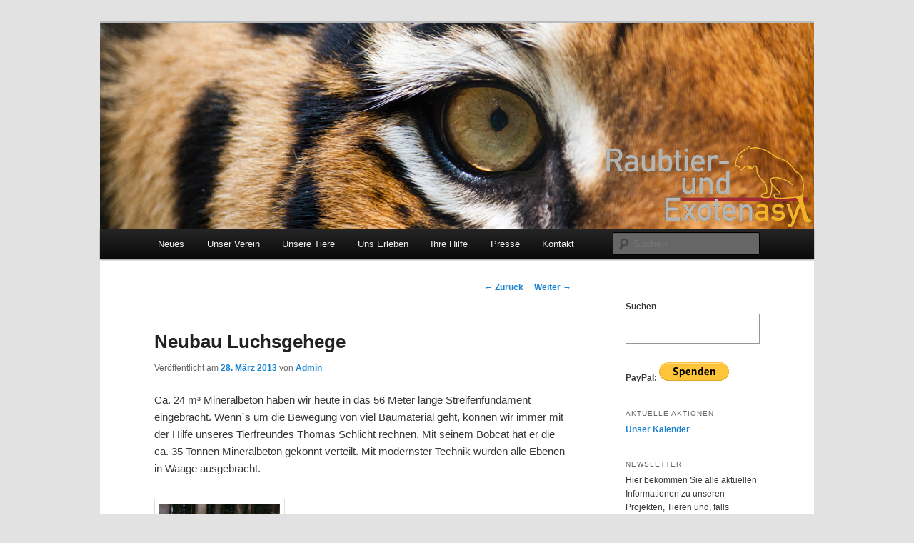

--- FILE ---
content_type: text/html; charset=UTF-8
request_url: https://www.raubkatzenasyl.org/neues/2013/03/28/neubau-luchsgehege-4/
body_size: 12110
content:
<!DOCTYPE html>
<!--[if IE 6]>
<html id="ie6" lang="de-DE">
<![endif]-->
<!--[if IE 7]>
<html id="ie7" lang="de-DE">
<![endif]-->
<!--[if IE 8]>
<html id="ie8" lang="de-DE">
<![endif]-->
<!--[if !(IE 6) & !(IE 7) & !(IE 8)]><!-->
<html lang="de-DE">
<!--<![endif]-->
<head>
<meta charset="UTF-8" />
<meta name="viewport" content="width=device-width" />
<title>
Neubau Luchsgehege | Raubtier- und Exotenasyl e.V.	</title>
<link rel="profile" href="https://gmpg.org/xfn/11" />
<link rel="stylesheet" type="text/css" media="all" href="https://www.raubkatzenasyl.org/wp-content/themes/twentyeleven/style.css?ver=20240402" />
<link rel="pingback" href="https://www.raubkatzenasyl.org/xmlrpc.php">
<!--[if lt IE 9]>
<script src="https://www.raubkatzenasyl.org/wp-content/themes/twentyeleven/js/html5.js?ver=3.7.0" type="text/javascript"></script>
<![endif]-->
<meta name='robots' content='max-image-preview:large' />
<link rel="alternate" type="application/rss+xml" title="Raubtier- und Exotenasyl e.V. &raquo; Feed" href="https://www.raubkatzenasyl.org/feed/" />
<link rel="alternate" type="application/rss+xml" title="Raubtier- und Exotenasyl e.V. &raquo; Kommentar-Feed" href="https://www.raubkatzenasyl.org/comments/feed/" />
<script type="text/javascript">
/* <![CDATA[ */
window._wpemojiSettings = {"baseUrl":"https:\/\/s.w.org\/images\/core\/emoji\/15.0.3\/72x72\/","ext":".png","svgUrl":"https:\/\/s.w.org\/images\/core\/emoji\/15.0.3\/svg\/","svgExt":".svg","source":{"concatemoji":"https:\/\/www.raubkatzenasyl.org\/wp-includes\/js\/wp-emoji-release.min.js?ver=6.5.3"}};
/*! This file is auto-generated */
!function(i,n){var o,s,e;function c(e){try{var t={supportTests:e,timestamp:(new Date).valueOf()};sessionStorage.setItem(o,JSON.stringify(t))}catch(e){}}function p(e,t,n){e.clearRect(0,0,e.canvas.width,e.canvas.height),e.fillText(t,0,0);var t=new Uint32Array(e.getImageData(0,0,e.canvas.width,e.canvas.height).data),r=(e.clearRect(0,0,e.canvas.width,e.canvas.height),e.fillText(n,0,0),new Uint32Array(e.getImageData(0,0,e.canvas.width,e.canvas.height).data));return t.every(function(e,t){return e===r[t]})}function u(e,t,n){switch(t){case"flag":return n(e,"\ud83c\udff3\ufe0f\u200d\u26a7\ufe0f","\ud83c\udff3\ufe0f\u200b\u26a7\ufe0f")?!1:!n(e,"\ud83c\uddfa\ud83c\uddf3","\ud83c\uddfa\u200b\ud83c\uddf3")&&!n(e,"\ud83c\udff4\udb40\udc67\udb40\udc62\udb40\udc65\udb40\udc6e\udb40\udc67\udb40\udc7f","\ud83c\udff4\u200b\udb40\udc67\u200b\udb40\udc62\u200b\udb40\udc65\u200b\udb40\udc6e\u200b\udb40\udc67\u200b\udb40\udc7f");case"emoji":return!n(e,"\ud83d\udc26\u200d\u2b1b","\ud83d\udc26\u200b\u2b1b")}return!1}function f(e,t,n){var r="undefined"!=typeof WorkerGlobalScope&&self instanceof WorkerGlobalScope?new OffscreenCanvas(300,150):i.createElement("canvas"),a=r.getContext("2d",{willReadFrequently:!0}),o=(a.textBaseline="top",a.font="600 32px Arial",{});return e.forEach(function(e){o[e]=t(a,e,n)}),o}function t(e){var t=i.createElement("script");t.src=e,t.defer=!0,i.head.appendChild(t)}"undefined"!=typeof Promise&&(o="wpEmojiSettingsSupports",s=["flag","emoji"],n.supports={everything:!0,everythingExceptFlag:!0},e=new Promise(function(e){i.addEventListener("DOMContentLoaded",e,{once:!0})}),new Promise(function(t){var n=function(){try{var e=JSON.parse(sessionStorage.getItem(o));if("object"==typeof e&&"number"==typeof e.timestamp&&(new Date).valueOf()<e.timestamp+604800&&"object"==typeof e.supportTests)return e.supportTests}catch(e){}return null}();if(!n){if("undefined"!=typeof Worker&&"undefined"!=typeof OffscreenCanvas&&"undefined"!=typeof URL&&URL.createObjectURL&&"undefined"!=typeof Blob)try{var e="postMessage("+f.toString()+"("+[JSON.stringify(s),u.toString(),p.toString()].join(",")+"));",r=new Blob([e],{type:"text/javascript"}),a=new Worker(URL.createObjectURL(r),{name:"wpTestEmojiSupports"});return void(a.onmessage=function(e){c(n=e.data),a.terminate(),t(n)})}catch(e){}c(n=f(s,u,p))}t(n)}).then(function(e){for(var t in e)n.supports[t]=e[t],n.supports.everything=n.supports.everything&&n.supports[t],"flag"!==t&&(n.supports.everythingExceptFlag=n.supports.everythingExceptFlag&&n.supports[t]);n.supports.everythingExceptFlag=n.supports.everythingExceptFlag&&!n.supports.flag,n.DOMReady=!1,n.readyCallback=function(){n.DOMReady=!0}}).then(function(){return e}).then(function(){var e;n.supports.everything||(n.readyCallback(),(e=n.source||{}).concatemoji?t(e.concatemoji):e.wpemoji&&e.twemoji&&(t(e.twemoji),t(e.wpemoji)))}))}((window,document),window._wpemojiSettings);
/* ]]> */
</script>
<link rel='stylesheet' id='moztheme2011-css' href='https://www.raubkatzenasyl.org/wp-content/plugins/twenty-eleven-theme-extensions/moztheme2011.css?ver=6.5.3' type='text/css' media='all' />
<style id='wp-emoji-styles-inline-css' type='text/css'>

	img.wp-smiley, img.emoji {
		display: inline !important;
		border: none !important;
		box-shadow: none !important;
		height: 1em !important;
		width: 1em !important;
		margin: 0 0.07em !important;
		vertical-align: -0.1em !important;
		background: none !important;
		padding: 0 !important;
	}
</style>
<link rel='stylesheet' id='wp-block-library-css' href='https://www.raubkatzenasyl.org/wp-includes/css/dist/block-library/style.min.css?ver=6.5.3' type='text/css' media='all' />
<style id='wp-block-library-theme-inline-css' type='text/css'>
.wp-block-audio figcaption{color:#555;font-size:13px;text-align:center}.is-dark-theme .wp-block-audio figcaption{color:#ffffffa6}.wp-block-audio{margin:0 0 1em}.wp-block-code{border:1px solid #ccc;border-radius:4px;font-family:Menlo,Consolas,monaco,monospace;padding:.8em 1em}.wp-block-embed figcaption{color:#555;font-size:13px;text-align:center}.is-dark-theme .wp-block-embed figcaption{color:#ffffffa6}.wp-block-embed{margin:0 0 1em}.blocks-gallery-caption{color:#555;font-size:13px;text-align:center}.is-dark-theme .blocks-gallery-caption{color:#ffffffa6}.wp-block-image figcaption{color:#555;font-size:13px;text-align:center}.is-dark-theme .wp-block-image figcaption{color:#ffffffa6}.wp-block-image{margin:0 0 1em}.wp-block-pullquote{border-bottom:4px solid;border-top:4px solid;color:currentColor;margin-bottom:1.75em}.wp-block-pullquote cite,.wp-block-pullquote footer,.wp-block-pullquote__citation{color:currentColor;font-size:.8125em;font-style:normal;text-transform:uppercase}.wp-block-quote{border-left:.25em solid;margin:0 0 1.75em;padding-left:1em}.wp-block-quote cite,.wp-block-quote footer{color:currentColor;font-size:.8125em;font-style:normal;position:relative}.wp-block-quote.has-text-align-right{border-left:none;border-right:.25em solid;padding-left:0;padding-right:1em}.wp-block-quote.has-text-align-center{border:none;padding-left:0}.wp-block-quote.is-large,.wp-block-quote.is-style-large,.wp-block-quote.is-style-plain{border:none}.wp-block-search .wp-block-search__label{font-weight:700}.wp-block-search__button{border:1px solid #ccc;padding:.375em .625em}:where(.wp-block-group.has-background){padding:1.25em 2.375em}.wp-block-separator.has-css-opacity{opacity:.4}.wp-block-separator{border:none;border-bottom:2px solid;margin-left:auto;margin-right:auto}.wp-block-separator.has-alpha-channel-opacity{opacity:1}.wp-block-separator:not(.is-style-wide):not(.is-style-dots){width:100px}.wp-block-separator.has-background:not(.is-style-dots){border-bottom:none;height:1px}.wp-block-separator.has-background:not(.is-style-wide):not(.is-style-dots){height:2px}.wp-block-table{margin:0 0 1em}.wp-block-table td,.wp-block-table th{word-break:normal}.wp-block-table figcaption{color:#555;font-size:13px;text-align:center}.is-dark-theme .wp-block-table figcaption{color:#ffffffa6}.wp-block-video figcaption{color:#555;font-size:13px;text-align:center}.is-dark-theme .wp-block-video figcaption{color:#ffffffa6}.wp-block-video{margin:0 0 1em}.wp-block-template-part.has-background{margin-bottom:0;margin-top:0;padding:1.25em 2.375em}
</style>
<style id='classic-theme-styles-inline-css' type='text/css'>
/*! This file is auto-generated */
.wp-block-button__link{color:#fff;background-color:#32373c;border-radius:9999px;box-shadow:none;text-decoration:none;padding:calc(.667em + 2px) calc(1.333em + 2px);font-size:1.125em}.wp-block-file__button{background:#32373c;color:#fff;text-decoration:none}
</style>
<style id='global-styles-inline-css' type='text/css'>
body{--wp--preset--color--black: #000;--wp--preset--color--cyan-bluish-gray: #abb8c3;--wp--preset--color--white: #fff;--wp--preset--color--pale-pink: #f78da7;--wp--preset--color--vivid-red: #cf2e2e;--wp--preset--color--luminous-vivid-orange: #ff6900;--wp--preset--color--luminous-vivid-amber: #fcb900;--wp--preset--color--light-green-cyan: #7bdcb5;--wp--preset--color--vivid-green-cyan: #00d084;--wp--preset--color--pale-cyan-blue: #8ed1fc;--wp--preset--color--vivid-cyan-blue: #0693e3;--wp--preset--color--vivid-purple: #9b51e0;--wp--preset--color--blue: #1982d1;--wp--preset--color--dark-gray: #373737;--wp--preset--color--medium-gray: #666;--wp--preset--color--light-gray: #e2e2e2;--wp--preset--gradient--vivid-cyan-blue-to-vivid-purple: linear-gradient(135deg,rgba(6,147,227,1) 0%,rgb(155,81,224) 100%);--wp--preset--gradient--light-green-cyan-to-vivid-green-cyan: linear-gradient(135deg,rgb(122,220,180) 0%,rgb(0,208,130) 100%);--wp--preset--gradient--luminous-vivid-amber-to-luminous-vivid-orange: linear-gradient(135deg,rgba(252,185,0,1) 0%,rgba(255,105,0,1) 100%);--wp--preset--gradient--luminous-vivid-orange-to-vivid-red: linear-gradient(135deg,rgba(255,105,0,1) 0%,rgb(207,46,46) 100%);--wp--preset--gradient--very-light-gray-to-cyan-bluish-gray: linear-gradient(135deg,rgb(238,238,238) 0%,rgb(169,184,195) 100%);--wp--preset--gradient--cool-to-warm-spectrum: linear-gradient(135deg,rgb(74,234,220) 0%,rgb(151,120,209) 20%,rgb(207,42,186) 40%,rgb(238,44,130) 60%,rgb(251,105,98) 80%,rgb(254,248,76) 100%);--wp--preset--gradient--blush-light-purple: linear-gradient(135deg,rgb(255,206,236) 0%,rgb(152,150,240) 100%);--wp--preset--gradient--blush-bordeaux: linear-gradient(135deg,rgb(254,205,165) 0%,rgb(254,45,45) 50%,rgb(107,0,62) 100%);--wp--preset--gradient--luminous-dusk: linear-gradient(135deg,rgb(255,203,112) 0%,rgb(199,81,192) 50%,rgb(65,88,208) 100%);--wp--preset--gradient--pale-ocean: linear-gradient(135deg,rgb(255,245,203) 0%,rgb(182,227,212) 50%,rgb(51,167,181) 100%);--wp--preset--gradient--electric-grass: linear-gradient(135deg,rgb(202,248,128) 0%,rgb(113,206,126) 100%);--wp--preset--gradient--midnight: linear-gradient(135deg,rgb(2,3,129) 0%,rgb(40,116,252) 100%);--wp--preset--font-size--small: 13px;--wp--preset--font-size--medium: 20px;--wp--preset--font-size--large: 36px;--wp--preset--font-size--x-large: 42px;--wp--preset--spacing--20: 0.44rem;--wp--preset--spacing--30: 0.67rem;--wp--preset--spacing--40: 1rem;--wp--preset--spacing--50: 1.5rem;--wp--preset--spacing--60: 2.25rem;--wp--preset--spacing--70: 3.38rem;--wp--preset--spacing--80: 5.06rem;--wp--preset--shadow--natural: 6px 6px 9px rgba(0, 0, 0, 0.2);--wp--preset--shadow--deep: 12px 12px 50px rgba(0, 0, 0, 0.4);--wp--preset--shadow--sharp: 6px 6px 0px rgba(0, 0, 0, 0.2);--wp--preset--shadow--outlined: 6px 6px 0px -3px rgba(255, 255, 255, 1), 6px 6px rgba(0, 0, 0, 1);--wp--preset--shadow--crisp: 6px 6px 0px rgba(0, 0, 0, 1);}:where(.is-layout-flex){gap: 0.5em;}:where(.is-layout-grid){gap: 0.5em;}body .is-layout-flex{display: flex;}body .is-layout-flex{flex-wrap: wrap;align-items: center;}body .is-layout-flex > *{margin: 0;}body .is-layout-grid{display: grid;}body .is-layout-grid > *{margin: 0;}:where(.wp-block-columns.is-layout-flex){gap: 2em;}:where(.wp-block-columns.is-layout-grid){gap: 2em;}:where(.wp-block-post-template.is-layout-flex){gap: 1.25em;}:where(.wp-block-post-template.is-layout-grid){gap: 1.25em;}.has-black-color{color: var(--wp--preset--color--black) !important;}.has-cyan-bluish-gray-color{color: var(--wp--preset--color--cyan-bluish-gray) !important;}.has-white-color{color: var(--wp--preset--color--white) !important;}.has-pale-pink-color{color: var(--wp--preset--color--pale-pink) !important;}.has-vivid-red-color{color: var(--wp--preset--color--vivid-red) !important;}.has-luminous-vivid-orange-color{color: var(--wp--preset--color--luminous-vivid-orange) !important;}.has-luminous-vivid-amber-color{color: var(--wp--preset--color--luminous-vivid-amber) !important;}.has-light-green-cyan-color{color: var(--wp--preset--color--light-green-cyan) !important;}.has-vivid-green-cyan-color{color: var(--wp--preset--color--vivid-green-cyan) !important;}.has-pale-cyan-blue-color{color: var(--wp--preset--color--pale-cyan-blue) !important;}.has-vivid-cyan-blue-color{color: var(--wp--preset--color--vivid-cyan-blue) !important;}.has-vivid-purple-color{color: var(--wp--preset--color--vivid-purple) !important;}.has-black-background-color{background-color: var(--wp--preset--color--black) !important;}.has-cyan-bluish-gray-background-color{background-color: var(--wp--preset--color--cyan-bluish-gray) !important;}.has-white-background-color{background-color: var(--wp--preset--color--white) !important;}.has-pale-pink-background-color{background-color: var(--wp--preset--color--pale-pink) !important;}.has-vivid-red-background-color{background-color: var(--wp--preset--color--vivid-red) !important;}.has-luminous-vivid-orange-background-color{background-color: var(--wp--preset--color--luminous-vivid-orange) !important;}.has-luminous-vivid-amber-background-color{background-color: var(--wp--preset--color--luminous-vivid-amber) !important;}.has-light-green-cyan-background-color{background-color: var(--wp--preset--color--light-green-cyan) !important;}.has-vivid-green-cyan-background-color{background-color: var(--wp--preset--color--vivid-green-cyan) !important;}.has-pale-cyan-blue-background-color{background-color: var(--wp--preset--color--pale-cyan-blue) !important;}.has-vivid-cyan-blue-background-color{background-color: var(--wp--preset--color--vivid-cyan-blue) !important;}.has-vivid-purple-background-color{background-color: var(--wp--preset--color--vivid-purple) !important;}.has-black-border-color{border-color: var(--wp--preset--color--black) !important;}.has-cyan-bluish-gray-border-color{border-color: var(--wp--preset--color--cyan-bluish-gray) !important;}.has-white-border-color{border-color: var(--wp--preset--color--white) !important;}.has-pale-pink-border-color{border-color: var(--wp--preset--color--pale-pink) !important;}.has-vivid-red-border-color{border-color: var(--wp--preset--color--vivid-red) !important;}.has-luminous-vivid-orange-border-color{border-color: var(--wp--preset--color--luminous-vivid-orange) !important;}.has-luminous-vivid-amber-border-color{border-color: var(--wp--preset--color--luminous-vivid-amber) !important;}.has-light-green-cyan-border-color{border-color: var(--wp--preset--color--light-green-cyan) !important;}.has-vivid-green-cyan-border-color{border-color: var(--wp--preset--color--vivid-green-cyan) !important;}.has-pale-cyan-blue-border-color{border-color: var(--wp--preset--color--pale-cyan-blue) !important;}.has-vivid-cyan-blue-border-color{border-color: var(--wp--preset--color--vivid-cyan-blue) !important;}.has-vivid-purple-border-color{border-color: var(--wp--preset--color--vivid-purple) !important;}.has-vivid-cyan-blue-to-vivid-purple-gradient-background{background: var(--wp--preset--gradient--vivid-cyan-blue-to-vivid-purple) !important;}.has-light-green-cyan-to-vivid-green-cyan-gradient-background{background: var(--wp--preset--gradient--light-green-cyan-to-vivid-green-cyan) !important;}.has-luminous-vivid-amber-to-luminous-vivid-orange-gradient-background{background: var(--wp--preset--gradient--luminous-vivid-amber-to-luminous-vivid-orange) !important;}.has-luminous-vivid-orange-to-vivid-red-gradient-background{background: var(--wp--preset--gradient--luminous-vivid-orange-to-vivid-red) !important;}.has-very-light-gray-to-cyan-bluish-gray-gradient-background{background: var(--wp--preset--gradient--very-light-gray-to-cyan-bluish-gray) !important;}.has-cool-to-warm-spectrum-gradient-background{background: var(--wp--preset--gradient--cool-to-warm-spectrum) !important;}.has-blush-light-purple-gradient-background{background: var(--wp--preset--gradient--blush-light-purple) !important;}.has-blush-bordeaux-gradient-background{background: var(--wp--preset--gradient--blush-bordeaux) !important;}.has-luminous-dusk-gradient-background{background: var(--wp--preset--gradient--luminous-dusk) !important;}.has-pale-ocean-gradient-background{background: var(--wp--preset--gradient--pale-ocean) !important;}.has-electric-grass-gradient-background{background: var(--wp--preset--gradient--electric-grass) !important;}.has-midnight-gradient-background{background: var(--wp--preset--gradient--midnight) !important;}.has-small-font-size{font-size: var(--wp--preset--font-size--small) !important;}.has-medium-font-size{font-size: var(--wp--preset--font-size--medium) !important;}.has-large-font-size{font-size: var(--wp--preset--font-size--large) !important;}.has-x-large-font-size{font-size: var(--wp--preset--font-size--x-large) !important;}
.wp-block-navigation a:where(:not(.wp-element-button)){color: inherit;}
:where(.wp-block-post-template.is-layout-flex){gap: 1.25em;}:where(.wp-block-post-template.is-layout-grid){gap: 1.25em;}
:where(.wp-block-columns.is-layout-flex){gap: 2em;}:where(.wp-block-columns.is-layout-grid){gap: 2em;}
.wp-block-pullquote{font-size: 1.5em;line-height: 1.6;}
</style>
<link rel='stylesheet' id='twentyeleven-block-style-css' href='https://www.raubkatzenasyl.org/wp-content/themes/twentyeleven/blocks.css?ver=20230122' type='text/css' media='all' />
<link rel='stylesheet' id='newsletter-css' href='https://www.raubkatzenasyl.org/wp-content/plugins/newsletter/style.css?ver=8.2.7' type='text/css' media='all' />
<link rel="https://api.w.org/" href="https://www.raubkatzenasyl.org/wp-json/" /><link rel="alternate" type="application/json" href="https://www.raubkatzenasyl.org/wp-json/wp/v2/posts/2551" /><link rel="EditURI" type="application/rsd+xml" title="RSD" href="https://www.raubkatzenasyl.org/xmlrpc.php?rsd" />
<link rel="canonical" href="https://www.raubkatzenasyl.org/neues/2013/03/28/neubau-luchsgehege-4/" />
<link rel='shortlink' href='https://www.raubkatzenasyl.org/?p=2551' />
<link rel="alternate" type="application/json+oembed" href="https://www.raubkatzenasyl.org/wp-json/oembed/1.0/embed?url=https%3A%2F%2Fwww.raubkatzenasyl.org%2Fneues%2F2013%2F03%2F28%2Fneubau-luchsgehege-4%2F" />
<link rel="alternate" type="text/xml+oembed" href="https://www.raubkatzenasyl.org/wp-json/oembed/1.0/embed?url=https%3A%2F%2Fwww.raubkatzenasyl.org%2Fneues%2F2013%2F03%2F28%2Fneubau-luchsgehege-4%2F&#038;format=xml" />
<style type="text/css">/*Titel volle Zeilenbreite geben*/
.entry-title, .entry-header .entry-meta {
    padding-right: 0;
}

/*Widget für Links - Bilder vor Links vertikal zentrieren*/

.widget_links ul li img {
    vertical-align: middle;
}

/*Punkte in Widgets besser zentrieren*/
.widget ul li {
    margin-left: 15px;
}

/*Footer mit Wordpress-Info weg nehmen*/
footer#colophon #site-generator {
    display: none;
}

/*Hinweise das Kommentare deativiert sind verbergen*/
#comments {
    display: none;
}

/*Social Network anpassen*/
.social_share_privacy_area .settings_info {
    display: none;
}
.social_share_privacy_area .facebook {
    width: 240px !important;
}
.social_share_privacy_area .twitter {
    width: 215px !important;
}

/*"-" vor den Bildern entfernen um mehr Platz zu haben*/
.wp-caption .wp-caption-text {
    padding: 10px 0px 5px 10px;
}
.wp-caption .wp-caption-text:before {
    content: "";
}
/*In Links-Widgets aufzählungspunkte weg nehmen - es sind Bilder zu verlinken!*/
.widget_links ul li {
    list-style: none;
    margin-left: 0;
}

/*In Polylang-Widgets aufzählungspunkte weg nehmen - es sind Bilder zu verlinken!*/
.widget_polylang ul li {
    list-style: none;
    margin-left: 0;
}

/*Feste größe für Mobil*/
/*@media (max-width: 650px)
{
#page {
    min-width: 848px;
}
#main #content {
    margin: 0 23.8% 0 1%;
    width: 76.2%
}
#main #secondary {
    float: right;
    margin: 0 1% 0 1%;
    width: 18.8%;
}*/
/*Searchform fix*/
/*    #branding #searchform {
	position: absolute;
	top: 19em !important;
	right: 7.6%;
	text-align: right;
    }
}*/
/*Lightbox Infos auf https://www.raubkatzenasyl.org/verein/vorstand/ einschränken.*/
.parent-pageid-627 #cboxCurrent
{
    display: none !important;
}
.parent-pageid-627 #cboxNext
{
    display: none !important;
}

.parent-pageid-627 #cboxPrevious
{
    display: none !important;
}

table.Patenschaften {
    border: none;
}

table.Patenschaften tr {
}

table.Patenschaften tbody tr td.border {
    text-align:left;
    border-left: 1px solid #dddddd;
    border-top: 1px solid #dddddd;
    border-bottom: 1px solid #dddddd;
    vertical-align: middle;
    padding: 3px;
}

table.Patenschaften tbody tr td.lastborder {
    text-align:left;
    border: 1px solid #dddddd;
    vertical-align: middle;
    padding: 3px;
    width: auto;
}
/*Kalender Titel ändern*/
#event-calendar h3.widget-title {
    height: 26px; /*Feste Höhe*/
    overflow: hidden; /*Was nicht in der ersten Zeile steht verschwindet*/
}
#event-calendar h3.widget-title:before {
    display: block; /*Eigentlichen Titel eine Zeile tiefer verschieben (außerhalb vom sichtbaren Bereich)*/
    content: "Kalender"; /*Neuer Titel*/
}</style>		<style type="text/css" id="twentyeleven-header-css">
				#site-title,
		#site-description {
			position: absolute;
			clip: rect(1px 1px 1px 1px); /* IE6, IE7 */
			clip: rect(1px, 1px, 1px, 1px);
		}
				</style>
		<style id="wpforms-css-vars-root">
				:root {
					--wpforms-field-border-radius: 3px;
--wpforms-field-background-color: #ffffff;
--wpforms-field-border-color: rgba( 0, 0, 0, 0.25 );
--wpforms-field-text-color: rgba( 0, 0, 0, 0.7 );
--wpforms-label-color: rgba( 0, 0, 0, 0.85 );
--wpforms-label-sublabel-color: rgba( 0, 0, 0, 0.55 );
--wpforms-label-error-color: #d63637;
--wpforms-button-border-radius: 3px;
--wpforms-button-background-color: #066aab;
--wpforms-button-text-color: #ffffff;
--wpforms-page-break-color: #066aab;
--wpforms-field-size-input-height: 43px;
--wpforms-field-size-input-spacing: 15px;
--wpforms-field-size-font-size: 16px;
--wpforms-field-size-line-height: 19px;
--wpforms-field-size-padding-h: 14px;
--wpforms-field-size-checkbox-size: 16px;
--wpforms-field-size-sublabel-spacing: 5px;
--wpforms-field-size-icon-size: 1;
--wpforms-label-size-font-size: 16px;
--wpforms-label-size-line-height: 19px;
--wpforms-label-size-sublabel-font-size: 14px;
--wpforms-label-size-sublabel-line-height: 17px;
--wpforms-button-size-font-size: 17px;
--wpforms-button-size-height: 41px;
--wpforms-button-size-padding-h: 15px;
--wpforms-button-size-margin-top: 10px;

				}
			</style></head>

<body class="post-template-default single single-post postid-2551 single-format-standard wp-embed-responsive two-column right-sidebar moz-sidebar-adjust">
<div class="skip-link"><a class="assistive-text" href="#content">Zum Inhalt wechseln</a></div><div id="page" class="hfeed">
	<header id="branding">
			<hgroup>
				<h1 id="site-title"><span><a href="https://www.raubkatzenasyl.org/" rel="home">Raubtier- und Exotenasyl e.V.</a></span></h1>
				<h2 id="site-description">Gemeinnütziger Verein zur Erhaltung und dem Schutz von in Not geratenen Raubtieren, Primaten und exotischen Tieren aller Art.</h2>
			</hgroup>

						<a href="https://www.raubkatzenasyl.org/">
				<img src="https://www.raubkatzenasyl.org/wp-content/uploads/copy-auge-header.jpg" width="1000" height="288" alt="Raubtier- und Exotenasyl e.V." srcset="https://www.raubkatzenasyl.org/wp-content/uploads/copy-auge-header.jpg 1000w, https://www.raubkatzenasyl.org/wp-content/uploads/copy-auge-header-300x86.jpg 300w, https://www.raubkatzenasyl.org/wp-content/uploads/copy-auge-header-500x144.jpg 500w" sizes="(max-width: 1000px) 100vw, 1000px" decoding="async" fetchpriority="high" />			</a>
			
						<div class="only-search with-image">
					<form method="get" id="searchform" action="https://www.raubkatzenasyl.org/">
		<label for="s" class="assistive-text">Suchen</label>
		<input type="text" class="field" name="s" id="s" placeholder="Suchen" />
		<input type="submit" class="submit" name="submit" id="searchsubmit" value="Suchen" />
	</form>
			</div>
				
			<nav id="access">
				<h3 class="assistive-text">Hauptmenü</h3>
				<div class="menu-hauptmenue-container"><ul id="menu-hauptmenue" class="menu"><li id="menu-item-3237" class="menu-item menu-item-type-taxonomy menu-item-object-category current-post-ancestor current-menu-parent current-post-parent menu-item-3237"><a href="https://www.raubkatzenasyl.org/kategorien/neues/">Neues</a></li>
<li id="menu-item-623" class="menu-item menu-item-type-custom menu-item-object-custom menu-item-has-children menu-item-623"><a href="#Verein">Unser Verein</a>
<ul class="sub-menu">
	<li id="menu-item-1049" class="menu-item menu-item-type-post_type menu-item-object-page menu-item-1049"><a href="https://www.raubkatzenasyl.org/https-www-raubkatzenasyl-org-kategorien-neues-verein/wir/">Über uns</a></li>
	<li id="menu-item-1050" class="menu-item menu-item-type-post_type menu-item-object-page menu-item-1050"><a href="https://www.raubkatzenasyl.org/https-www-raubkatzenasyl-org-kategorien-neues-verein/ziele/">Unsere Ziele</a></li>
	<li id="menu-item-1735" class="menu-item menu-item-type-custom menu-item-object-custom menu-item-has-children menu-item-1735"><a href="#Team">Unser Team</a>
	<ul class="sub-menu">
		<li id="menu-item-1811" class="menu-item menu-item-type-post_type menu-item-object-page menu-item-1811"><a href="https://www.raubkatzenasyl.org/https-www-raubkatzenasyl-org-kategorien-neues-verein/team/vorstand/">Vorstand</a></li>
		<li id="menu-item-1737" class="menu-item menu-item-type-post_type menu-item-object-page menu-item-1737"><a href="https://www.raubkatzenasyl.org/https-www-raubkatzenasyl-org-kategorien-neues-verein/team/pfleger/">Pfleger</a></li>
		<li id="menu-item-1738" class="menu-item menu-item-type-post_type menu-item-object-page menu-item-1738"><a href="https://www.raubkatzenasyl.org/https-www-raubkatzenasyl-org-kategorien-neues-verein/team/helfer/">Aktive Helfer</a></li>
		<li id="menu-item-1739" class="menu-item menu-item-type-post_type menu-item-object-page menu-item-1739"><a href="https://www.raubkatzenasyl.org/https-www-raubkatzenasyl-org-kategorien-neues-verein/team/bufdi/">Bufdi</a></li>
		<li id="menu-item-1740" class="menu-item menu-item-type-post_type menu-item-object-page menu-item-1740"><a href="https://www.raubkatzenasyl.org/?page_id=1115">Unser Presse-Team</a></li>
	</ul>
</li>
	<li id="menu-item-706" class="menu-item menu-item-type-custom menu-item-object-custom menu-item-has-children menu-item-706"><a href="#Mitglieder">Für Mitglieder</a>
	<ul class="sub-menu">
		<li id="menu-item-709" class="menu-item menu-item-type-custom menu-item-object-custom menu-item-709"><a href="https://lounge.raubkatzenasyl.org">Web-Lounge</a></li>
		<li id="menu-item-4703" class="menu-item menu-item-type-custom menu-item-object-custom menu-item-4703"><a href="https://cdn.raubkatzenasyl.org">Bilderarchiv</a></li>
	</ul>
</li>
	<li id="menu-item-491" class="menu-item menu-item-type-post_type menu-item-object-page menu-item-491"><a href="https://www.raubkatzenasyl.org/erleben/wegbeschreibung/">Ihr Weg zu uns</a></li>
</ul>
</li>
<li id="menu-item-624" class="menu-item menu-item-type-custom menu-item-object-custom menu-item-has-children menu-item-624"><a href="#Tiere">Unsere Tiere</a>
<ul class="sub-menu">
	<li id="menu-item-1052" class="menu-item menu-item-type-post_type menu-item-object-page menu-item-1052"><a href="https://www.raubkatzenasyl.org/https-www-raubkatzenasyl-org-kategorien-neues-verein/gehege/">Haltung &#038; Gehege</a></li>
	<li id="menu-item-78" class="menu-item menu-item-type-post_type menu-item-object-page menu-item-78"><a href="https://www.raubkatzenasyl.org/tiere/igor-boris-ussuri/">Boris und Ussuri</a></li>
	<li id="menu-item-2389" class="menu-item menu-item-type-post_type menu-item-object-page menu-item-2389"><a href="https://www.raubkatzenasyl.org/tiere/anubis/">Anubis und Rokko</a></li>
	<li id="menu-item-6038" class="menu-item menu-item-type-post_type menu-item-object-page menu-item-6038"><a href="https://www.raubkatzenasyl.org/tiere/bagheera/">Bagheera</a></li>
	<li id="menu-item-6416" class="menu-item menu-item-type-post_type menu-item-object-page menu-item-6416"><a href="https://www.raubkatzenasyl.org/peponi/">Peponi</a></li>
	<li id="menu-item-1018" class="menu-item menu-item-type-post_type menu-item-object-page menu-item-1018"><a href="https://www.raubkatzenasyl.org/tiere/frettchen/">Frettchen-Crew</a></li>
	<li id="menu-item-3683" class="menu-item menu-item-type-post_type menu-item-object-page menu-item-3683"><a href="https://www.raubkatzenasyl.org/tiere/in-erinnerung/">In Erinnerung</a></li>
</ul>
</li>
<li id="menu-item-625" class="menu-item menu-item-type-custom menu-item-object-custom menu-item-has-children menu-item-625"><a href="#Erleben">Uns Erleben</a>
<ul class="sub-menu">
	<li id="menu-item-6955" class="menu-item menu-item-type-post_type menu-item-object-page menu-item-6955"><a href="https://www.raubkatzenasyl.org/newsletter/">Newsletter</a></li>
	<li id="menu-item-103" class="menu-item menu-item-type-post_type menu-item-object-page menu-item-103"><a href="https://www.raubkatzenasyl.org/erleben/tag-der-offenen-tur/">Tag der offenen Tür</a></li>
	<li id="menu-item-104" class="menu-item menu-item-type-post_type menu-item-object-page menu-item-104"><a href="https://www.raubkatzenasyl.org/erleben/besuchen/">Besuche an anderen Tagen</a></li>
	<li id="menu-item-6081" class="menu-item menu-item-type-custom menu-item-object-custom menu-item-has-children menu-item-6081"><a href="#Sonderaktionen">Sonderaktionen</a>
	<ul class="sub-menu">
		<li id="menu-item-6999" class="menu-item menu-item-type-post_type menu-item-object-page menu-item-6999"><a href="https://www.raubkatzenasyl.org/erleben/foto-workshops-und-foto-tage/">Foto-Events im Raubtierasyl</a></li>
		<li id="menu-item-5620" class="menu-item menu-item-type-post_type menu-item-object-page menu-item-5620"><a href="https://www.raubkatzenasyl.org/https-www-raubkatzenasyl-org-kategorien-neues-verein/sonderaktionen-2/enrichment-workshop/">Enrichment Workshop</a></li>
	</ul>
</li>
	<li id="menu-item-1088" class="menu-item menu-item-type-post_type menu-item-object-page menu-item-1088"><a href="https://www.raubkatzenasyl.org/erleben/praktika-bufdi-dienst/">Praktika &#038; „Bufdi“-Dienst</a></li>
	<li id="menu-item-4887" class="menu-item menu-item-type-post_type menu-item-object-page menu-item-4887"><a href="https://www.raubkatzenasyl.org/https-www-raubkatzenasyl-org-kategorien-neues-verein/sonderaktionen-2/kalender/">Unser Raubtierasyl-Kalender</a></li>
	<li id="menu-item-1089" class="menu-item menu-item-type-post_type menu-item-object-page menu-item-1089"><a href="https://www.raubkatzenasyl.org/erleben/eindrucke/">Eindrücke</a></li>
	<li id="menu-item-478" class="menu-item menu-item-type-post_type menu-item-object-page menu-item-478"><a href="https://www.raubkatzenasyl.org/erleben/fan-projekte/">Lustiges und Unterhaltsames</a></li>
	<li id="menu-item-3993" class="menu-item menu-item-type-post_type menu-item-object-page menu-item-3993"><a href="https://www.raubkatzenasyl.org/https-www-raubkatzenasyl-org-kategorien-neues-verein/faq-haufig-gestellte-fragen/">FAQ – Häufig gestellte Fragen</a></li>
</ul>
</li>
<li id="menu-item-626" class="menu-item menu-item-type-custom menu-item-object-custom menu-item-has-children menu-item-626"><a href="#Hilfe">Ihre Hilfe</a>
<ul class="sub-menu">
	<li id="menu-item-6075" class="menu-item menu-item-type-post_type menu-item-object-page menu-item-6075"><a href="https://www.raubkatzenasyl.org/aktive-mitglieder-gesucht/">Aktive Mitglieder gesucht!</a></li>
	<li id="menu-item-6339" class="menu-item menu-item-type-post_type menu-item-object-page menu-item-6339"><a href="https://www.raubkatzenasyl.org/amazon-smile/">Amazon Smile</a></li>
	<li id="menu-item-122" class="menu-item menu-item-type-post_type menu-item-object-page menu-item-122"><a href="https://www.raubkatzenasyl.org/helfen/mitglied/">Mitglied werden</a></li>
	<li id="menu-item-6408" class="menu-item menu-item-type-post_type menu-item-object-page menu-item-6408"><a href="https://www.raubkatzenasyl.org/helfen/flyer/">Unser aktueller Flyer</a></li>
	<li id="menu-item-116" class="menu-item menu-item-type-post_type menu-item-object-page menu-item-116"><a href="https://www.raubkatzenasyl.org/helfen/spenden/">Spenden</a></li>
	<li id="menu-item-115" class="menu-item menu-item-type-post_type menu-item-object-page menu-item-115"><a href="https://www.raubkatzenasyl.org/helfen/patenschaften/">Patenschaften</a></li>
	<li id="menu-item-6225" class="menu-item menu-item-type-post_type menu-item-object-post menu-item-6225"><a href="https://www.raubkatzenasyl.org/neues/2020/08/20/corona-krisen-patenschaft/">Corona-Krisen-Patenschaft</a></li>
	<li id="menu-item-4287" class="menu-item menu-item-type-post_type menu-item-object-page menu-item-4287"><a href="https://www.raubkatzenasyl.org/helfen/erbschaften/">Erbschaften</a></li>
	<li id="menu-item-1112" class="menu-item menu-item-type-post_type menu-item-object-page menu-item-has-children menu-item-1112"><a href="https://www.raubkatzenasyl.org/helfen/unterstuetzer/">Wir bedanken uns bei …</a>
	<ul class="sub-menu">
		<li id="menu-item-3791" class="menu-item menu-item-type-post_type menu-item-object-page menu-item-3791"><a href="https://www.raubkatzenasyl.org/https-www-raubkatzenasyl-org-kategorien-neues-verein/sonderaktionen-2/bozita-2014/">Bozita &#8211; Kleine Tiger unterstützen große Tiger – beendet</a></li>
		<li id="menu-item-3862" class="menu-item menu-item-type-post_type menu-item-object-page menu-item-3862"><a href="https://www.raubkatzenasyl.org/https-www-raubkatzenasyl-org-kategorien-neues-verein/sonderaktionen-2/fotowettbewerb-bozita/">Bozita &#8211; Fotowettbewerb – beendet</a></li>
		<li id="menu-item-4289" class="menu-item menu-item-type-post_type menu-item-object-page menu-item-4289"><a href="https://www.raubkatzenasyl.org/https-www-raubkatzenasyl-org-kategorien-neues-verein/sonderaktionen-2/toyota-im-tiger-look/">Toyota im Tiger-Look – beendet</a></li>
	</ul>
</li>
</ul>
</li>
<li id="menu-item-1124" class="menu-item menu-item-type-custom menu-item-object-custom menu-item-has-children menu-item-1124"><a href="#presse">Presse</a>
<ul class="sub-menu">
	<li id="menu-item-4761" class="menu-item menu-item-type-post_type menu-item-object-page menu-item-4761"><a href="https://www.raubkatzenasyl.org/https-www-raubkatzenasyl-org-kategorien-neues-verein/newsletter/">Newsletter</a></li>
	<li id="menu-item-4704" class="menu-item menu-item-type-custom menu-item-object-custom menu-item-4704"><a href="http://cdn.reahq.de">Bilderarchiv</a></li>
	<li id="menu-item-1125" class="menu-item menu-item-type-post_type menu-item-object-page menu-item-1125"><a href="https://www.raubkatzenasyl.org/?page_id=1115">Unser Presse-Team</a></li>
	<li id="menu-item-1126" class="menu-item menu-item-type-post_type menu-item-object-page menu-item-1126"><a href="https://www.raubkatzenasyl.org/presse/daten/">Daten &#038; Fakten</a></li>
	<li id="menu-item-1127" class="menu-item menu-item-type-taxonomy menu-item-object-category menu-item-1127"><a href="https://www.raubkatzenasyl.org/kategorien/presse/">Pressemeldungen</a></li>
</ul>
</li>
<li id="menu-item-1513" class="menu-item menu-item-type-post_type menu-item-object-page menu-item-1513"><a href="https://www.raubkatzenasyl.org/kontakt/">Kontakt</a></li>
</ul></div>			</nav><!-- #access -->
	</header><!-- #branding -->


	<div id="main">

		<div id="primary">
			<div id="content" role="main">

				
					<nav id="nav-single">
						<h3 class="assistive-text">Beitragsnavigation</h3>
						<span class="nav-previous"><a href="https://www.raubkatzenasyl.org/neues/2013/03/23/kindergeburtstag-zu-besuch/" rel="prev"><span class="meta-nav">&larr;</span> Zurück</a></span>
						<span class="nav-next"><a href="https://www.raubkatzenasyl.org/neues/2013/03/28/antenne-bayern/" rel="next">Weiter <span class="meta-nav">&rarr;</span></a></span>
					</nav><!-- #nav-single -->

					
<article id="post-2551" class="post-2551 post type-post status-publish format-standard hentry category-neues tag-luchsgehege">
	<header class="entry-header">
		<h1 class="entry-title">Neubau Luchsgehege</h1>

				<div class="entry-meta">
			<span class="sep">Veröffentlicht am </span><a href="https://www.raubkatzenasyl.org/neues/2013/03/28/neubau-luchsgehege-4/" title="20:53" rel="bookmark"><time class="entry-date" datetime="2013-03-28T20:53:28+01:00">28. März 2013</time></a><span class="by-author"> <span class="sep"> von </span> <span class="author vcard"><a class="url fn n" href="https://www.raubkatzenasyl.org/author/tiger/" title="Alle Beiträge von Admin anzeigen" rel="author">Admin</a></span></span>		</div><!-- .entry-meta -->
			</header><!-- .entry-header -->

	<div class="entry-content">
		<p>Ca. 24 m³ Mineralbeton haben wir heute in das 56 Meter lange Streifenfundament eingebracht. Wenn´s um die Bewegung von viel Baumaterial geht, können wir immer mit der Hilfe unseres Tierfreundes Thomas Schlicht rechnen. Mit seinem Bobcat hat er die ca. 35 Tonnen Mineralbeton gekonnt verteilt. Mit modernster Technik wurden alle Ebenen in Waage ausgebracht.</p>
<p><a href="https://www.raubkatzenasyl.org/neues/2013/03/28/neubau-luchsgehege-4/attachment/imag29591/" rel="attachment wp-att-2552"><img decoding="async" class="alignnone size-medium wp-image-2552" alt="IMAG2959[1]" src="https://www.raubkatzenasyl.org/wp-content/uploads/IMAG29591-169x300.jpg" width="169" height="300" srcset="https://www.raubkatzenasyl.org/wp-content/uploads/IMAG29591-169x300.jpg 169w, https://www.raubkatzenasyl.org/wp-content/uploads/IMAG29591-577x1024.jpg 577w, https://www.raubkatzenasyl.org/wp-content/uploads/IMAG29591.jpg 1840w" sizes="(max-width: 169px) 100vw, 169px" /></a> <a href="https://www.raubkatzenasyl.org/neues/2013/03/28/neubau-luchsgehege-4/attachment/imag29611/" rel="attachment wp-att-2553"><img decoding="async" class="alignnone size-medium wp-image-2553" alt="IMAG2961[1]" src="https://www.raubkatzenasyl.org/wp-content/uploads/IMAG29611-300x169.jpg" width="300" height="169" srcset="https://www.raubkatzenasyl.org/wp-content/uploads/IMAG29611-300x169.jpg 300w, https://www.raubkatzenasyl.org/wp-content/uploads/IMAG29611-1024x577.jpg 1024w, https://www.raubkatzenasyl.org/wp-content/uploads/IMAG29611-500x281.jpg 500w" sizes="(max-width: 300px) 100vw, 300px" /></a> <a href="https://www.raubkatzenasyl.org/neues/2013/03/28/neubau-luchsgehege-4/attachment/imag29701/" rel="attachment wp-att-2554"><img loading="lazy" decoding="async" class=" wp-image-2554 alignleft" alt="IMAG2970[1]" src="https://www.raubkatzenasyl.org/wp-content/uploads/IMAG29701-300x169.jpg" width="240" height="135" srcset="https://www.raubkatzenasyl.org/wp-content/uploads/IMAG29701-300x169.jpg 300w, https://www.raubkatzenasyl.org/wp-content/uploads/IMAG29701-1024x577.jpg 1024w, https://www.raubkatzenasyl.org/wp-content/uploads/IMAG29701-500x281.jpg 500w" sizes="(max-width: 240px) 100vw, 240px" /></a></p>
<p>Ein großer Dank geht an Thomas, &#8222;Herrn Fischer&#8220; und  unsere aktiven Vereinsmitglieder und Tierpfleger Jörg und Manfred. Als nächstes wird die Einschalung für den Betonsockel erfolgen.</p>
			</div><!-- .entry-content -->

	<footer class="entry-meta">
		Dieser Eintrag wurde veröffentlicht in <a href="https://www.raubkatzenasyl.org/kategorien/neues/" rel="category tag">Neues</a> und verschlagwortet mit <a href="https://www.raubkatzenasyl.org/schlagwörter/luchsgehege/" rel="tag">Luchsgehege</a> von <a href="https://www.raubkatzenasyl.org/author/tiger/">Admin</a>. <a href="https://www.raubkatzenasyl.org/neues/2013/03/28/neubau-luchsgehege-4/" title="Permalink zu Neubau Luchsgehege" rel="bookmark">Permanenter Link zum Eintrag</a>.
		
			</footer><!-- .entry-meta -->
</article><!-- #post-2551 -->

						<div id="comments">
	
	
	
	
</div><!-- #comments -->

				
			</div><!-- #content -->
		</div><!-- #primary -->

		<div id="secondary" class="widget-area" role="complementary">
			<aside id="text-13" class="widget widget_text">			<div class="textwidget"><!--<p><script src="https://api.spendino.de/donationmanager/themed_forms/widget/7325"></script></p><----></div>
		</aside><aside id="block-2" class="widget widget_block widget_search"><form role="search" method="get" action="https://www.raubkatzenasyl.org/" class="wp-block-search__no-button wp-block-search"    ><label class="wp-block-search__label" for="wp-block-search__input-1" >Suchen</label><div class="wp-block-search__inside-wrapper "  style="width: 220px"><input class="wp-block-search__input" id="wp-block-search__input-1" placeholder="" value="" type="search" name="s" required /></div></form></aside><aside id="text-14" class="widget widget_text">			<div class="textwidget"><form action="https://www.paypal.com/donate" method="post" target="_top"><b>PayPal:</b>
<input type="hidden" name="hosted_button_id" value="RSWG743K4CTYC" />
<input type="image" src="https://www.paypalobjects.com/de_DE/DE/i/btn/btn_donate_LG.gif" border="0" name="submit" title="PayPal - The safer, easier way to pay online!" alt="Spenden mit dem PayPal-Button" />
<img alt="" border="0" src="https://www.paypal.com/de_DE/i/scr/pixel.gif" width="1" height="1" />
</form></div>
		</aside><aside id="text-11" class="widget widget_text"><h3 class="widget-title">Aktuelle Aktionen</h3>			<div class="textwidget"><p><a href="https://www.raubkatzenasyl.org/verein/sonderaktionen-2/kalender/">Unser Kalender</a><span></span></a></p>
</div>
		</aside><aside id="text-17" class="widget widget_text"><h3 class="widget-title">Newsletter</h3>			<div class="textwidget">Hier bekommen Sie alle aktuellen Informationen zu unseren Projekten, Tieren und, falls gewünscht, Erinnerungen zum Tag der offenen Tür.
<p><a href="https://www.raubkatzenasyl.org/verein/newsletter/">Anmelden</a><span></span></a></p></div>
		</aside><aside id="linkcat-6" class="widget widget_links"><h3 class="widget-title">Wir in Netzwerken</h3>
	<ul class='xoxo blogroll'>
<li><a href="https://www.facebook.com/RaubtierundExotenasyl/" rel="me noopener" title="Unsere Facebook Seite" target="_blank"><img src="https://www.raubkatzenasyl.org/wp-content/uploads/Facebook_icon.jpg"  alt="Facebook"  title="Unsere Facebook Seite" /> Facebook</a></li>
<li><a href="/feed/" rel="me noopener" title="Neues von uns per RSS-Feed abonnieren" target="_blank"><img src="https://www.raubkatzenasyl.org/wp-content/uploads/20px-Feed-icon.png"  alt="RSS"  title="Neues von uns per RSS-Feed abonnieren" /> RSS</a></li>
<li><a href="https://www.betterplace.org/de/projects/48660-rettet-den-tigerwald-in-ansbach" rel="noopener" title="Spende über Betterplace" target="_blank"><img src="https://www.raubkatzenasyl.org/wp-content/uploads/favicon-e1564676131176.png"  alt="Betterplace"  title="Spende über Betterplace" /> Betterplace</a></li>

	</ul>
</aside>
<aside id="linkcat-30" class="widget widget_links"><h3 class="widget-title">We in networks</h3>
	<ul class='xoxo blogroll'>
<li><a href="https://www.facebook.com/RaubtierundExotenasyl/" rel="me noopener" title="Our Facebook page (German)" target="_blank"><img src="https://www.raubkatzenasyl.org/wp-content/uploads/Facebook_icon.jpg"  alt="Facebook"  title="Our Facebook page (German)" /> Facebook</a></li>
<li><a href="/feed/" rel="me noopener" title="New from us via RSS Feed (German)" target="_blank"><img src="https://www.raubkatzenasyl.org/wp-content/uploads/20px-Feed-icon.png"  alt="RSS"  title="New from us via RSS Feed (German)" /> RSS</a></li>
<li><a href="https://www.betterplace.org/de/projects/48660-rettet-den-tigerwald-in-ansbach" rel="noopener" title="Donate on Betterplace" target="_blank"><img src="https://www.raubkatzenasyl.org/wp-content/uploads/favicon-e1564676131176.png"  alt="Betterplace"  title="Donate on Betterplace" /> Betterplace</a></li>

	</ul>
</aside>

		<aside id="recent-posts-2" class="widget widget_recent_entries">
		<h3 class="widget-title">Neues von uns</h3>
		<ul>
											<li>
					<a href="https://www.raubkatzenasyl.org/neues/2024/04/01/tag-der-offenen-tuer-am-7-april-2024/">Tag der offenen Tür am 7. April 2024</a>
									</li>
											<li>
					<a href="https://www.raubkatzenasyl.org/neues/2024/02/26/tag-der-offenen-tuer-03-maerz-2024/">Tag der offenen Tür &#8211; 03. März 2024</a>
									</li>
											<li>
					<a href="https://www.raubkatzenasyl.org/neues/2024/01/29/tag-der-offenen-tuer-am-4-februar-2024/">Tag der offenen Tür am 4. Februar 2024</a>
									</li>
											<li>
					<a href="https://www.raubkatzenasyl.org/neues/2024/01/13/dringend-ehrenamtliche-helfer-gesucht/">Dringend ehrenamtliche Helfer gesucht!!</a>
									</li>
											<li>
					<a href="https://www.raubkatzenasyl.org/neues/2024/01/01/tag-der-offenen-tuer-im-neuen-jahr/">Tag der offenen Tür im neuen Jahr</a>
									</li>
					</ul>

		</aside>
		<aside id="recent-posts-3" class="widget widget_recent_entries">
		<h3 class="widget-title">News about us (German)</h3>
		<ul>
											<li>
					<a href="https://www.raubkatzenasyl.org/neues/2024/04/01/tag-der-offenen-tuer-am-7-april-2024/">Tag der offenen Tür am 7. April 2024</a>
									</li>
											<li>
					<a href="https://www.raubkatzenasyl.org/neues/2024/02/26/tag-der-offenen-tuer-03-maerz-2024/">Tag der offenen Tür &#8211; 03. März 2024</a>
									</li>
											<li>
					<a href="https://www.raubkatzenasyl.org/neues/2024/01/29/tag-der-offenen-tuer-am-4-februar-2024/">Tag der offenen Tür am 4. Februar 2024</a>
									</li>
											<li>
					<a href="https://www.raubkatzenasyl.org/neues/2024/01/13/dringend-ehrenamtliche-helfer-gesucht/">Dringend ehrenamtliche Helfer gesucht!!</a>
									</li>
											<li>
					<a href="https://www.raubkatzenasyl.org/neues/2024/01/01/tag-der-offenen-tuer-im-neuen-jahr/">Tag der offenen Tür im neuen Jahr</a>
									</li>
					</ul>

		</aside><aside id="linkcat-2" class="widget widget_links"><h3 class="widget-title">Weitere Seiten</h3>
	<ul class='xoxo blogroll'>
<li><a href="/kategorien/presse/" rel="me" title="Pressemeldungen vom Raubtier- und Exotenasyl e.V."><img src="https://www.raubkatzenasyl.org/wp-content/uploads/20px-newspaper.png"  alt="Presse"  title="Pressemeldungen vom Raubtier- und Exotenasyl e.V." /> Presse</a></li>
<li><a href="/erleben/wegbeschreibung/" rel="me" title="Der Weg zu uns"><img src="https://www.raubkatzenasyl.org/wp-content/uploads/map_magnify.png"  alt="Wegbeschreibung"  title="Der Weg zu uns" /> Wegbeschreibung</a></li>
<li><a href="/impressum/" rel="me" title="Unsere Herkunftsangabe für unsere Publikationen"><img src="https://www.raubkatzenasyl.org/wp-content/uploads/info_rhombus.png"  alt="Impressum"  title="Unsere Herkunftsangabe für unsere Publikationen" /> Impressum</a></li>

	</ul>
</aside>
<aside id="linkcat-31" class="widget widget_links"><h3 class="widget-title">More pages</h3>
	<ul class='xoxo blogroll'>
<li><a href="/kategorien/presse/" rel="me" title="Press Releases (German)"><img src="https://www.raubkatzenasyl.org/wp-content/uploads/20px-newspaper.png"  alt="Press (German)"  title="Press Releases (German)" /> Press (German)</a></li>
<li><a href="/en/experience/travel-information/" rel="me"><img src="https://www.raubkatzenasyl.org/wp-content/uploads/map_magnify.png"  alt="How to find us"  /> How to find us</a></li>
<li><a href="/impressum/" rel="me" title="Inprint about our Website (German)"><img src="https://www.raubkatzenasyl.org/wp-content/uploads/info_rhombus.png"  alt="Impressum (German)"  title="Inprint about our Website (German)" /> Impressum (German)</a></li>

	</ul>
</aside>
<aside id="text-10" class="widget widget_text"><h3 class="widget-title">In der Nähe übernachten</h3>			<div class="textwidget"><p><div>Sie wollen uns besuchen und suchen in der Nähe eine Übernachtungsmöglichkeit?</div></p>
<p><div>Ein elegantes und preiswertes Zimmer finden Sie <a target="_blank" href="http://www.expedia.de/Ansbach-Hotel.d5374.Reise-Angebote-Hotels" rel="noopener">hier im</a> Reiseportal Expedia.de.</div></p></div>
		</aside>		</div><!-- #secondary .widget-area -->

	</div><!-- #main -->

	<footer id="colophon">

			
<div id="supplementary" class="three">
		<div id="first" class="widget-area" role="complementary">
		<aside id="text-15" class="widget widget_text"><h3 class="widget-title">Spendenkonto</h3>			<div class="textwidget"><p>
<b>Banküberweisung:</b><br>
Raubtier- und Exotenasyl e.V. <br />
Sparkasse Ansbach <br />
IBAN: DE06765500000008188443 <br />
BIC: BYLADEM1ANS
<br />
<form action="https://www.paypal.com/donate" method="post" target="_top"><b>PayPal:</b>
<input type="hidden" name="hosted_button_id" value="RSWG743K4CTYC" />
<input type="image" src="https://www.paypalobjects.com/de_DE/DE/i/btn/btn_donate_LG.gif" border="0" name="submit" title="PayPal - The safer, easier way to pay online!" alt="Spenden mit dem PayPal-Button" />
<img alt="" border="0" src="https://www.paypal.com/de_DE/i/scr/pixel.gif" width="1" height="1" />
</form>

<strong>
</div>
		</aside><aside id="text-16" class="widget widget_text"><h3 class="widget-title">Donations:</h3>			<div class="textwidget"><p>Raubtier- und Exotenasyl e.V. <br />
Sparkasse Ansbach <br />
IBAN: DE06765500000008188443 <br />
BIC: BYLADEM1ANS
<br />
<form action="https://www.paypal.com/donate" method="post" target="_top"><b>PayPal:</b>
<input type="hidden" name="hosted_button_id" value="RSWG743K4CTYC" />
<input type="image" src="https://www.paypalobjects.com/de_DE/DE/i/btn/btn_donate_LG.gif" border="0" name="submit" title="PayPal - The safer, easier way to pay online!" alt="Spenden mit dem PayPal-Button" />
<img alt="" border="0" src="https://www.paypal.com/de_DE/i/scr/pixel.gif" width="1" height="1" />
</form>
<strong>
</div>
		</aside><aside id="text-8" class="widget widget_text"><h3 class="widget-title">Lizenz</h3>			<div class="textwidget">Benutzen Sie unsere Inhalte und machen Sie uns bekannter!</div>
		</aside><aside id="text-4" class="widget widget_text"><h3 class="widget-title">License</h3>			<div class="textwidget">Use our content and make us famous!</div>
		</aside>	</div><!-- #first .widget-area -->
	
		<div id="second" class="widget-area" role="complementary">
		<aside id="text-2" class="widget widget_text">			<div class="textwidget"></div>
		</aside><aside id="text-6" class="widget widget_text">			<div class="textwidget"></div>
		</aside>	</div><!-- #second .widget-area -->
	
		<div id="third" class="widget-area" role="complementary">
		<aside id="text-5" class="widget widget_text"><h3 class="widget-title">Herkunftsangabe</h3>			<div class="textwidget"><p><a href="/impressum/">Impressum</a></p>
<p><a href="https://www.raubkatzenasyl.org/datenschutzerklaerung/">Datenschutz</a></p>
</div>
		</aside><aside id="text-9" class="widget widget_text"><h3 class="widget-title">Indication of origin</h3>			<div class="textwidget"><p><a href="/blog/impressum/">Impressum (German)</a></p>
<p><a href="https://www.raubkatzenasyl.org/datenschutzerklaerung/">Privacy Statement (German)</a></p>
</div>
		</aside>	</div><!-- #third .widget-area -->
	</div><!-- #supplementary -->

			<div id="site-generator">
								<a class="privacy-policy-link" href="https://www.raubkatzenasyl.org/datenschutzerklaerung/" rel="privacy-policy">Datenschutzerklärung</a><span role="separator" aria-hidden="true"></span>				<a href="https://de.wordpress.org/" class="imprint" title="Semantic Personal Publishing Platform">
					Stolz präsentiert von WordPress				</a>
			</div>
	</footer><!-- #colophon -->
</div><!-- #page -->

		<style>
			:root {
				-webkit-user-select: none;
				-webkit-touch-callout: none;
				-ms-user-select: none;
				-moz-user-select: none;
				user-select: none;
			}
		</style>
		<script type="text/javascript">
			/*<![CDATA[*/
			document.oncontextmenu = function(event) {
				if (event.target.tagName != 'INPUT' && event.target.tagName != 'TEXTAREA') {
					event.preventDefault();
				}
			};
			document.ondragstart = function() {
				if (event.target.tagName != 'INPUT' && event.target.tagName != 'TEXTAREA') {
					event.preventDefault();
				}
			};
			/*]]>*/
		</script>
		<script type="text/javascript" src="https://www.raubkatzenasyl.org/wp-includes/js/comment-reply.min.js?ver=6.5.3" id="comment-reply-js" async="async" data-wp-strategy="async"></script>

</body>
</html>

<!-- Dynamic page generated in 0.405 seconds. -->
<!-- Cached page generated by WP-Super-Cache on 2024-05-29 05:33:56 -->

<!-- Compression = gzip -->